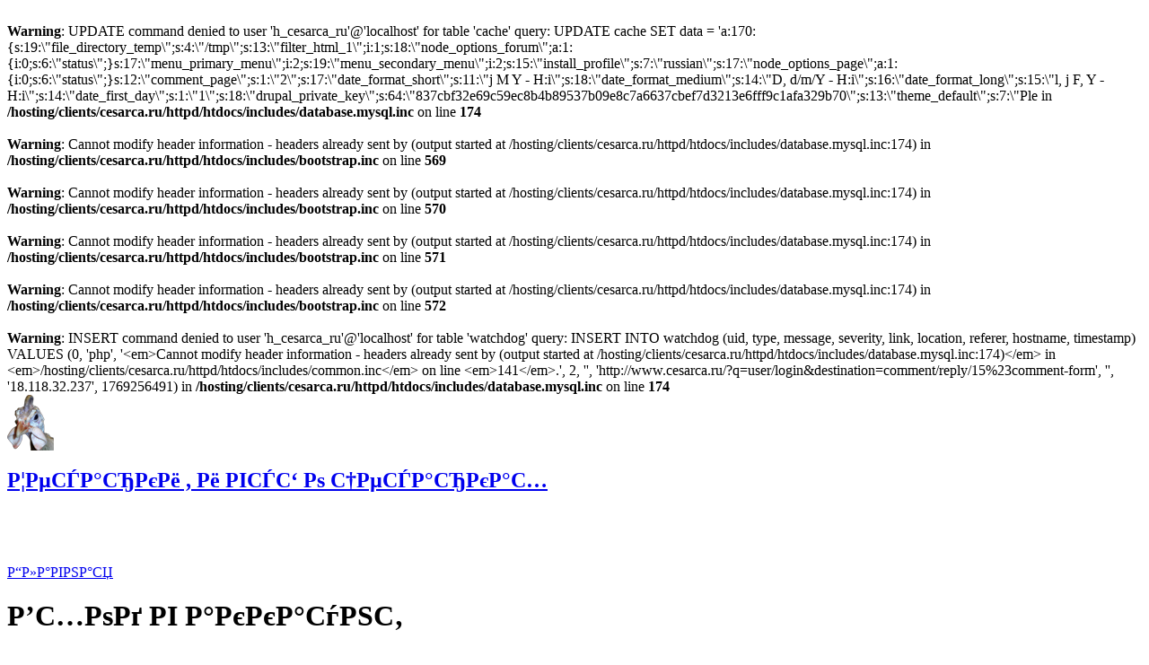

--- FILE ---
content_type: text/html
request_url: http://www.cesarca.ru/?q=user/login&destination=comment/reply/15%23comment-form
body_size: 6415
content:
<br />
<b>Warning</b>:  UPDATE command denied to user &#039;h_cesarca_ru&#039;@&#039;localhost&#039; for table &#039;cache&#039;
query: UPDATE cache SET data = &#039;a:170:{s:19:\&quot;file_directory_temp\&quot;;s:4:\&quot;/tmp\&quot;;s:13:\&quot;filter_html_1\&quot;;i:1;s:18:\&quot;node_options_forum\&quot;;a:1:{i:0;s:6:\&quot;status\&quot;;}s:17:\&quot;menu_primary_menu\&quot;;i:2;s:19:\&quot;menu_secondary_menu\&quot;;i:2;s:15:\&quot;install_profile\&quot;;s:7:\&quot;russian\&quot;;s:17:\&quot;node_options_page\&quot;;a:1:{i:0;s:6:\&quot;status\&quot;;}s:12:\&quot;comment_page\&quot;;s:1:\&quot;2\&quot;;s:17:\&quot;date_format_short\&quot;;s:11:\&quot;j M Y - H:i\&quot;;s:18:\&quot;date_format_medium\&quot;;s:14:\&quot;D, d/m/Y - H:i\&quot;;s:16:\&quot;date_format_long\&quot;;s:15:\&quot;l, j F, Y - H:i\&quot;;s:14:\&quot;date_first_day\&quot;;s:1:\&quot;1\&quot;;s:18:\&quot;drupal_private_key\&quot;;s:64:\&quot;837cbf32e69c59ec8b4b89537b09e8c7a6637cbef7d3213e6fff9c1afa329b70\&quot;;s:13:\&quot;theme_default\&quot;;s:7:\&quot;Ple in <b>/hosting/clients/cesarca.ru/httpd/htdocs/includes/database.mysql.inc</b> on line <b>174</b><br />
<br />
<b>Warning</b>:  Cannot modify header information - headers already sent by (output started at /hosting/clients/cesarca.ru/httpd/htdocs/includes/database.mysql.inc:174) in <b>/hosting/clients/cesarca.ru/httpd/htdocs/includes/bootstrap.inc</b> on line <b>569</b><br />
<br />
<b>Warning</b>:  Cannot modify header information - headers already sent by (output started at /hosting/clients/cesarca.ru/httpd/htdocs/includes/database.mysql.inc:174) in <b>/hosting/clients/cesarca.ru/httpd/htdocs/includes/bootstrap.inc</b> on line <b>570</b><br />
<br />
<b>Warning</b>:  Cannot modify header information - headers already sent by (output started at /hosting/clients/cesarca.ru/httpd/htdocs/includes/database.mysql.inc:174) in <b>/hosting/clients/cesarca.ru/httpd/htdocs/includes/bootstrap.inc</b> on line <b>571</b><br />
<br />
<b>Warning</b>:  Cannot modify header information - headers already sent by (output started at /hosting/clients/cesarca.ru/httpd/htdocs/includes/database.mysql.inc:174) in <b>/hosting/clients/cesarca.ru/httpd/htdocs/includes/bootstrap.inc</b> on line <b>572</b><br />
<br />
<b>Warning</b>:  INSERT command denied to user &#039;h_cesarca_ru&#039;@&#039;localhost&#039; for table &#039;watchdog&#039;
query: INSERT INTO watchdog (uid, type, message, severity, link, location, referer, hostname, timestamp) VALUES (0, &#039;php&#039;, &#039;&lt;em&gt;Cannot modify header information - headers already sent by (output started at /hosting/clients/cesarca.ru/httpd/htdocs/includes/database.mysql.inc:174)&lt;/em&gt; in &lt;em&gt;/hosting/clients/cesarca.ru/httpd/htdocs/includes/common.inc&lt;/em&gt; on line &lt;em&gt;141&lt;/em&gt;.&#039;, 2, &#039;&#039;, &#039;http://www.cesarca.ru/?q=user/login&amp;destination=comment/reply/15%23comment-form&#039;, &#039;&#039;, &#039;18.118.32.237&#039;, 1769256491) in <b>/hosting/clients/cesarca.ru/httpd/htdocs/includes/database.mysql.inc</b> on line <b>174</b><br />
<!DOCTYPE html PUBLIC "-//W3C//DTD XHTML 1.0 Strict//EN" "http://www.w3.org/TR/xhtml1/DTD/xhtml1-strict.dtd">
<html xmlns="http://www.w3.org/1999/xhtml" lang="ru" xml:lang="ru">
<head>
<meta http-equiv="Content-Type" content="text/html; charset=utf-8" />
	<title>Вход в аккаунт | Цесарки , и всё о цесарках</title>
	<meta name="author" content="Nikita http://www.cesarca.ru" />
	<meta http-equiv="Content-Type" content="text/html; charset=utf-8" />
<link rel="shortcut icon" href="/files/Pleroma_favicon.png" type="image/x-icon" />
	<style type="text/css" media="all">@import "/modules/aggregator/aggregator.css";</style>
<style type="text/css" media="all">@import "/modules/node/node.css";</style>
<style type="text/css" media="all">@import "/modules/poll/poll.css";</style>
<style type="text/css" media="all">@import "/modules/system/defaults.css";</style>
<style type="text/css" media="all">@import "/modules/system/system.css";</style>
<style type="text/css" media="all">@import "/modules/user/user.css";</style>
<style type="text/css" media="all">@import "/sites/all/modules/cck/content.css";</style>
<style type="text/css" media="all">@import "/sites/all/modules/cck/fieldgroup.css";</style>
<style type="text/css" media="all">@import "/sites/all/modules/panels/css/panels.css";</style>
<style type="text/css" media="all">@import "/themes/Pleroma/style.css";</style>
	<script type="text/javascript" src="/misc/jquery.js"></script>
<script type="text/javascript" src="/misc/drupal.js"></script>
<script type="text/javascript" src="/sites/all/modules/panels/js/panels.js"></script>
	<script type="text/javascript"> <!-- FOUC Fix ( not needed if loading ie-hack.css --> </script>
</head>

<body>
	<div id="page" class="one-sidebar two-sidebars">

		<div id="header">
			<div class="menu">
			  <div id="primary" class="clear-block">
				  				</div>
			</div>

			<div id="logotitle">
									<a href="/" title="Home"><img src="/files/Pleroma_logo.png" alt="Home" id="logo" /></a>
				        
									<h2 id='sitename'><a href="/" title="Главная">Цесарки , и всё о цесарках</a></h2>
				
				        
			</div>
 
 			      
		</div>

		<div id="container" class="withleft withright clear-block">
			<div id="main-wrapper">
				<div id="main" class="clear-block">

<script type="text/javascript">//<!--
google_ad_client = "ca-pub-1161235077117116";

google_ad_slot = "1961796816";
google_ad_width = 468;
google_ad_height = 60;
//-->
</script>
<script type="text/javascript" 
src="http://pagead2.googlesyndication.com/pagead/show_ads.js">
</script>

					<div class="breadcrumb"><a href="/">Главная</a></div>															<h1 class="title">Вход в аккаунт</h1>					<div class="tabs"><ul class="tabs primary">
<li class="active"><a href="/?q=user">Войти</a></li>
<li><a href="/?q=user/password">Запросить новый пароль</a></li>
<li><a href="/?q=user/register">Создать новую учетную запись</a></li>
</ul>
</div>															<form action="/?q=user/login&amp;destination=comment/reply/15%23comment-form"  accept-charset="UTF-8" method="post" id="user-login">
<div><div class="form-item" id="edit-name-wrapper">
 <label for="edit-name">Имя пользователя: <span class="form-required" title="Обязательно для заполнения.">*</span></label>
 <input type="text" maxlength="60" name="name" id="edit-name"  size="60" value="" tabindex="1" class="form-text required" />
 <div class="description">Введите ваш логин.</div>
</div>
<div class="form-item" id="edit-pass-wrapper">
 <label for="edit-pass">Пароль: <span class="form-required" title="Обязательно для заполнения.">*</span></label>
 <input type="password" name="pass" id="edit-pass"  size="60"  tabindex="2" class="form-text required" />
 <div class="description">Введите ваш пароль.</div>
</div>
<input type="hidden" name="form_id" id="edit-user-login" value="user_login"  />
<fieldset class="captcha"><legend>КАПЧА</legend><div class="description">Этот вопрос задается для того, чтобы выяснить, являетесь ли Вы  человеком или представляете из себя автоматическую спам-рассылку.</div><div class="form-item" id="edit-captcha-response-wrapper">
 <label for="edit-captcha-response">Математический вопрос: <span class="form-required" title="Обязательно для заполнения.">*</span></label>
 <span class="field-prefix">1 + 2 = </span> <input type="text" maxlength="2" name="captcha_response" id="edit-captcha-response"  size="4" value="" class="form-text required" />
 <div class="description">Решите эту простую математическую задачу и введите результат. То есть для 1+3, введите 4.</div>
</div>
<input type="hidden" name="captcha_token" id="edit-captcha-token" value="0c024c98834dddee24f4c37a372f411a"  />
</fieldset>
<input type="submit" name="op" id="edit-submit" value="Войти"  tabindex="3" class="form-submit" />

</div></form>
									</div>
			</div>

							<div id="left" class="sidebar">
					     
					<div class="block block-user" id="block-user-1">
  <div class="blockinner">

    <h2 class="title"> Навигация </h2>
    <div class="content">
      
<ul class="menu">
<li class="leaf"><a href="/?q=node/32" title="Главная">Главная</a></li>
<li class="leaf"><a href="/?q=node/3" title="Немного о зарождении и развитии цесарководства">История цесарководства</a></li>
<li class="leaf"><a href="/?q=node/66" title="Список литературы по цесарководству">Литература</a></li>
<li class="leaf"><a href="/?q=node/38" title="В этом разделе вы можете скачать презентации о цесарках">Презентации</a></li>
<li class="leaf"><a href="/?q=a_story" title="Статьи о цесарках">Статьи</a></li>
<li class="leaf"><a href="/?q=news" title="Новости о цесарках">Новости</a></li>
<li class="leaf"><a href="/?q=node/5" title="Где встречаются цесарки">Цесарки в природе</a></li>
<li class="leaf"><a href="/?q=node/15" title="Продуктивные качества цесарок">Продуктивные качества цесарок</a></li>
<li class="expanded"><a href="/?q=node/26" title="Ведущие цесарководы">Ведущие цесарководы</a>
<ul class="menu">
<li class="collapsed"><a href="/?q=node/29" title="Вейцман Лев Натанович">Вейцман...</a></li>
<li class="leaf"><a href="/?q=node/31" title="Забиякин Владимир Александрович">Забиякин...</a></li>
<li class="leaf"><a href="/?q=node/27" title="Ройтер Яков Соломонович">Ройтер...</a></li>
<li class="leaf"><a href="/?q=node/28" title="Работы студентов">Студенты</a></li>

</ul>
</li>
<li class="leaf"><a href="/?q=node/98" title="Инструкция для начинающих цесарководов">Инструкция для начинающих цесарководов</a></li>
<li class="leaf"><a href="/?q=node/16" title="Лаборатория Государственное Научное Учереждение Марийский Научно-Исследовательский Институт Сельского Хозяйства">Лаборатория ГНУ МарНИИСХ</a></li>
<li class="leaf"><a href="/?q=node/17" title="Научные конференции и их содержание">Научные конференции</a></li>
<li class="expanded"><a href="/?q=node/19" title="Состояние изученности вопроса">Состояние изученности вопроса</a>
<ul class="menu">
<li class="leaf"><a href="/?q=node/20" title="Программа исследований">Программа...</a></li>
<li class="leaf"><a href="/?q=node/21" title="Методика проведения исследований">Методика...</a></li>
<li class="leaf"><a href="/?q=node/22" title="Календарный план выполнения задания">Календарный план...</a></li>
<li class="leaf"><a href="/?q=node/23" title="Необходимые материалы, средства, оборудование">Необходимые...</a></li>
<li class="leaf"><a href="/?q=node/24" title="Другие подразделения  и организации, участвующие в выполнении задания">Другие...</a></li>
<li class="leaf"><a href="/?q=node/25" title="Форма завершения">Форма завершения</a></li>

</ul>
</li>
<li class="leaf"><a href="/?q=tracker">Новые сообщения</a></li>
<li class="leaf"><a href="/?q=poll" title="Ответить на интересные вопросы">Опросы</a></li>
<li class="leaf"><a href="/?q=node/18" title="Блюда из цесарок">Рецепты приготовления</a></li>
<li class="leaf"><a href="/?q=forum" title="Здесь можно обсудить любой вопрос.">Форумы</a></li>
<li class="leaf"><a href="/?q=node/14" title="Некоторые советы цесарководам">Советы цесарководам</a></li>
<li class="leaf"><a href="/?q=node/33" title="Контактная информация">Контактная информация</a></li>
<li class="collapsed"><a href="/?q=aggregator">Сбор новостей</a></li>

</ul>
    </div>
    
  </div>
</div>
<div class="block block-block" id="block-block-6">
  <div class="blockinner">

    
    <div class="content">
      <!--pagebreak--><p><font color="#FF0000"><strong>Зарегистрированные пользователи не видят рекламные объявления.</strong></font></p>
    </div>
    
  </div>
</div>
				</div>
			  

							<div id="right" class="sidebar">
					<div class="block block-block" id="block-block-10">
  <div class="blockinner">

    
    <div class="content">
      <!--pagebreak--><div id="google_translate_element"></div>
<script>
function googleTranslateElementInit() {
  new google.translate.TranslateElement({
    pageLanguage: 'ru',
    includedLanguages: 'sq,en,ar,af,be,bg,cy,hu,vi,gl,nl,el,da,iw,yi,id,ga,is,es,it,ca,zh-TW,zh-CN,ko,ht,lv,lt,mk,ms,mt,de,no,fa,pl,pt,ro,ru,sr,sk,sl,sw,tl,th,tr,uk,fi,fr,hi,hr,cs,sv,et,ja'
  }, 'google_translate_element');
}
</script><script src="http://translate.google.com/translate_a/element.js?cb=googleTranslateElementInit"></script>    </div>
    
  </div>
</div>
<div class="block block-search" id="block-search-0">
  <div class="blockinner">

    <h2 class="title"> Поиск по сайту </h2>
    <div class="content">
      <form action="/?q=user/login&amp;destination=comment/reply/15%23comment-form"  accept-charset="UTF-8" method="post" id="search-block-form">
<div><div class="container-inline"><div class="form-item" id="edit-search-block-form-keys-wrapper">
 <input type="text" maxlength="128" name="search_block_form_keys" id="edit-search-block-form-keys"  size="15" value="" title="Введите искомые термины." class="form-text" />
</div>
<input type="submit" name="op" id="edit-submit" value="Поиск"  class="form-submit" />
<input type="hidden" name="form_id" id="edit-search-block-form" value="search_block_form"  />
</div>
</div></form>
    </div>
    
  </div>
</div>
<div class="block block-node" id="block-node-0">
  <div class="blockinner">

    <h2 class="title"> Сбор новостей </h2>
    <div class="content">
      <a href="/?q=rss.xml" class="feed-icon"><img src="/misc/feed.png" alt="Ленты новостей" title="Ленты новостей" width="16" height="16" /></a>    </div>
    
  </div>
</div>
<div class="block block-user" id="block-user-3">
  <div class="blockinner">

    <h2 class="title"> Сейчас на сайте </h2>
    <div class="content">
      Сейчас на сайте <em>0 пользователей</em> и <em>0 гостей</em>.    </div>
    
  </div>
</div>
<div class="block block-block" id="block-block-3">
  <div class="blockinner">

    <h2 class="title"> Счетчик от Mail.ru </h2>
    <div class="content">
      <!--pagebreak--><p><!--Rating@Mail.ru counter--></p>
<script language="javascript" type="text/javascript"><!--
d=document;var a='';a+=';r='+escape(d.referrer);js=10;//--></script><script language="javascript1.1" type="text/javascript"><!--
a+=';j='+navigator.javaEnabled();js=11;//--></script><script language="javascript1.2" type="text/javascript"><!--
s=screen;a+=';s='+s.width+'*'+s.height;
a+=';d='+(s.colorDepth?s.colorDepth:s.pixelDepth);js=12;//--></script><script language="javascript1.3" type="text/javascript"><!--
js=13;//--></script><script language="javascript" type="text/javascript"><!--
d.write('<a href="http://top.mail.ru/jump?from=1620178" target="_top">'+
'<img src="http://d8.cb.b8.a1.top.mail.ru/counter?id=1620178;t=53;js='+js+
a+';rand='+Math.random()+'" alt="Рейтинг@Mail.ru" border="0" '+
'height="31" width="88"><\/a>');if(11<js)d.write('<'+'!-- ');//--></script><p><noscript><a target="_top" href="http://top.mail.ru/jump?from=1620178"><br />
<img src="http://d8.cb.b8.a1.top.mail.ru/counter?js=na;id=1620178;t=53"<br />
height="31" width="88" border="0" alt="Рейтинг@Mail.ru"></a></noscript></p>
<script language="javascript" type="text/javascript"><!--
if(11<js)d.write('--'+'>');//--></script><p><!--// <a href="mailto:Rating@Mail.ru">Rating@Mail.ru</a> counter--></p>
    </div>
    
  </div>
</div>
<div class="block block-poll" id="block-poll-0">
  <div class="blockinner">

    <h2 class="title"> Опрос </h2>
    <div class="content">
      <form action="/?q=node/36"  accept-charset="UTF-8" method="post" id="poll-view-voting">
<div><div class="poll">  <div class="vote-form">    <div class="choices"><div class="form-item">
 <label>Нравится ли Вам дизайн сайта: </label>
 <div class="form-radios"><div class="form-item" id="edit-choice-0-wrapper">
 <label class="option"><input type="radio" name="choice" value="0"   class="form-radio" /> Да</label>
</div>
<div class="form-item" id="edit-choice-1-wrapper">
 <label class="option"><input type="radio" name="choice" value="1"   class="form-radio" /> Нет</label>
</div>
</div>
</div>
    </div><input type="hidden" name="nid" id="edit-nid" value="36"  />
<input type="submit" name="op" id="edit-vote" value="Голосовать"  class="form-submit" />
  </div><input type="hidden" name="form_id" id="edit-poll-view-voting" value="poll_view_voting"  />
</div>
</div></form>
    </div>
    
  </div>
</div>
<div class="block block-block" id="block-block-7">
  <div class="blockinner">

    <h2 class="title"> Объявление </h2>
    <div class="content">
      <!--pagebreak--><div id="lx_10588"></div>
    </div>
    
  </div>
</div>
<div class="block block-statistics" id="block-statistics-0">
  <div class="blockinner">

    <h2 class="title"> Популярное содержание </h2>
    <div class="content">
      <div class="item-list"><h3>Просмотры за всё время:</h3><ul><li><a href="/?q=node/66">Литература о цесарках</a></li><li><a href="/?q=node/32">Главная</a></li><li><a href="/?q=node/67">НЕСУЩЕСТВУЮЩАЯ СТРАНИЦА</a></li></ul></div>    </div>
    
  </div>
</div>
<div class="block block-forum" id="block-forum-1">
  <div class="blockinner">

    <h2 class="title"> Новое на форуме </h2>
    <div class="content">
      <div class="item-list"><ul><li><a href="/?q=node/107">Фасоль в рационе цесарки</a></li><li><a href="/?q=node/106" title="1 комментарий">Плотность посадки </a></li><li><a href="/?q=node/103" title="1 комментарий">Цесарки и колорадские жуки</a></li><li><a href="/?q=node/102">Дом для цесарок</a></li><li><a href="/?q=node/101" title="1 комментарий">Что с птенцами?</a></li></ul></div><div class="more-link"><a href="/?q=forum" title="Прочитать свежие обсуждения форума.">ещё</a></div>    </div>
    
  </div>
</div>
				</div>
						
    	</div>

		<div id="footer">
			 
			<div id="xweb" class="clear-block"">
      Использование информации с данного сайта без указания ссылки на <a href="http://www.cesarca.ru">WWW.CESARCA.RU</a> <b>ЗАПРЕЩЕНО</b> "Законом о защите авторских прав".<br>Со всеми возникшими вопросами обращаться к <strong>администратору</strong> сайта.
<div class="block block-block" id="block-block-2">
  <div class="blockinner">

    <h2 class="title">   </h2>
    <div class="content">
      <!--pagebreak--><script type="text/javascript">
var gaJsHost = (("https:" == document.location.protocol) ? "https://ssl." : "http://www.");
document.write(unescape("%3Cscript src='" + gaJsHost + "google-analytics.com/ga.js' type='text/javascript'%3E%3C/script%3E"));
</script><script type="text/javascript">
try {
var pageTracker = _gat._getTracker("UA-8114769-1");
pageTracker._trackPageview();
} catch(err) {}</script>    </div>
    
  </div>
</div>
       </div>
      
		</div>

			</div>
	
<script>
var __rt= Math.round(Math.random() * 100000);
document.write('<scr'+'ipt language="javascript" type="text/javascript" src="http://luxup.ru/show/3705/?div=lx_3705&rt='+__rt+'&r='+escape(document.referrer)+'"><'+'/scr'+'ipt>');
</script>

<script type="text/javascript">
var __rt= Math.round(Math.random() * 100000);
document.write('<scr'+'ipt language="javascript" type="text/javascript" src="http://id7842.luxup.ru/show/10588/?div=lx_10588&rt='+__rt+'&r='+escape(document.referrer)+'"><'+'/scr'+'ipt>');
</script>


</body>
</html><br />
<b>Warning</b>:  INSERT command denied to user &#039;h_cesarca_ru&#039;@&#039;localhost&#039; for table &#039;watchdog&#039;
query: INSERT INTO watchdog (uid, type, message, severity, link, location, referer, hostname, timestamp) VALUES (0, &#039;php&#039;, &#039;&lt;em&gt;INSERT command denied to user &amp;amp;#039;h_cesarca_ru&amp;amp;#039;@&amp;amp;#039;localhost&amp;amp;#039; for table &amp;amp;#039;accesslog&amp;amp;#039;\nquery: INSERT INTO accesslog (title, path, url, hostname, uid, sid, timer, timestamp) values(&amp;amp;#039;Вход в аккаунт&amp;amp;#039;, &amp;amp;#039;user/login&amp;amp;#039;, &amp;amp;#039;&amp;amp;#039;, &amp;amp;#039;18.118.32.237&amp;amp;#039;, 0, &amp;amp;#039;5966e116f11aa323a5188d67e96678f5&amp;amp;#039;, 328, 1769256491)&lt;/em&gt; в файле &lt;em&gt;/hosting/clients/cesarca.ru/httpd/htdocs/includes/database.mysql.inc&lt;/em&gt; в строке &lt;em&gt;174&lt;/em&gt;.&#039;, 2, &#039;&#039;, &#039;http://www.cesarca.ru/?q=user/login&amp;destination=comment/reply/15%23comment in <b>/hosting/clients/cesarca.ru/httpd/htdocs/includes/database.mysql.inc</b> on line <b>174</b><br />
<br />
<b>Warning</b>:  INSERT command denied to user &#039;h_cesarca_ru&#039;@&#039;localhost&#039; for table &#039;watchdog&#039;
query: INSERT INTO watchdog (uid, type, message, severity, link, location, referer, hostname, timestamp) VALUES (0, &#039;php&#039;, &#039;&lt;em&gt;UPDATE command denied to user &amp;amp;#039;h_cesarca_ru&amp;amp;#039;@&amp;amp;#039;localhost&amp;amp;#039; for table &amp;amp;#039;sessions&amp;amp;#039;\nquery: UPDATE sessions SET uid = 0, cache = 0, hostname = &amp;amp;#039;18.118.32.237&amp;amp;#039;, session = &amp;amp;#039;captcha|a:1:{s:10:\\&amp;amp;quot;user_login\\&amp;amp;quot;;a:2:{s:32:\\&amp;amp;quot;0c024c98834dddee24f4c37a372f411a\\&amp;amp;quot;;s:1:\\&amp;amp;quot;3\\&amp;amp;quot;;s:7:\\&amp;amp;quot;success\\&amp;amp;quot;;b:0;}}&amp;amp;#039;, timestamp = 1769256491 WHERE sid = &amp;amp;#039;5966e116f11aa323a5188d67e96678f5&amp;amp;#039;&lt;/em&gt; в файле &lt;em&gt;/hosting/clients/cesarca.ru/httpd/htdocs/includes/database.mysql.inc&lt;/em&gt; в строке &lt;em&gt;174&lt;/ in <b>/hosting/clients/cesarca.ru/httpd/htdocs/includes/database.mysql.inc</b> on line <b>174</b><br />


--- FILE ---
content_type: text/html; charset=utf-8
request_url: https://www.google.com/recaptcha/api2/aframe
body_size: 269
content:
<!DOCTYPE HTML><html><head><meta http-equiv="content-type" content="text/html; charset=UTF-8"></head><body><script nonce="lVkGMBq3aQH6J46v-rkbbQ">/** Anti-fraud and anti-abuse applications only. See google.com/recaptcha */ try{var clients={'sodar':'https://pagead2.googlesyndication.com/pagead/sodar?'};window.addEventListener("message",function(a){try{if(a.source===window.parent){var b=JSON.parse(a.data);var c=clients[b['id']];if(c){var d=document.createElement('img');d.src=c+b['params']+'&rc='+(localStorage.getItem("rc::a")?sessionStorage.getItem("rc::b"):"");window.document.body.appendChild(d);sessionStorage.setItem("rc::e",parseInt(sessionStorage.getItem("rc::e")||0)+1);localStorage.setItem("rc::h",'1769254980240');}}}catch(b){}});window.parent.postMessage("_grecaptcha_ready", "*");}catch(b){}</script></body></html>